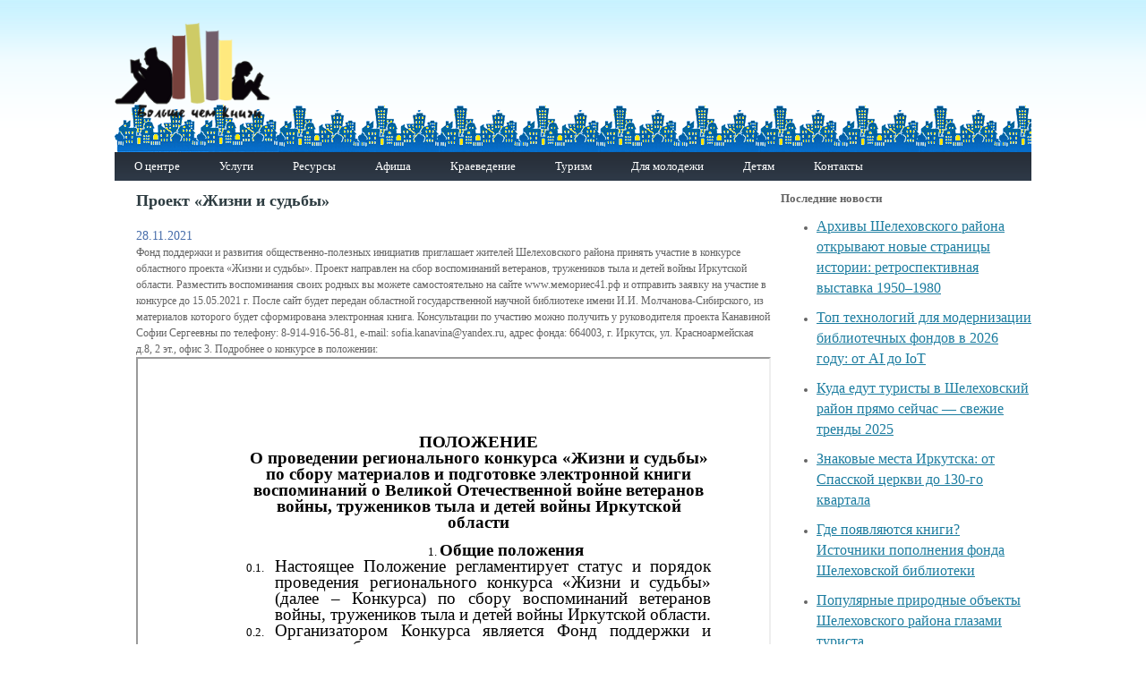

--- FILE ---
content_type: text/html; charset=UTF-8
request_url: https://shmcb.ru/about/news/3247/
body_size: 34350
content:
<!DOCTYPE html>
<html lang="ru-RU">
<head>
	<meta charset="UTF-8">
	<meta name="viewport" content="initial-scale=1.0, width=device-width">
	<title>Проект &quot;Жизни и судьбы&quot; | Шелеховская межпоселенческая центральная библиотека</title>
	<meta name='robots' content='index, follow, max-image-preview:large, max-snippet:-1, max-video-preview:-1' />

	<!-- This site is optimized with the Yoast SEO plugin v20.3 - https://yoast.com/wordpress/plugins/seo/ -->
	<meta name="description" content="Проект &quot;Жизни и судьбы&quot;" />
	<link rel="canonical" href="https://shmcb.ru/about/news/3247/" />
	<meta property="og:locale" content="ru_RU" />
	<meta property="og:type" content="article" />
	<meta property="og:title" content="Проект &quot;Жизни и судьбы&quot; | Шелеховская межпоселенческая центральная библиотека" />
	<meta property="og:description" content="Проект &quot;Жизни и судьбы&quot;" />
	<meta property="og:url" content="https://shmcb.ru/about/news/3247/" />
	<meta property="og:site_name" content="Шелеховская межпоселенческая центральная библиотека" />
	<meta property="article:published_time" content="2021-11-28T11:57:00+00:00" />
	<meta property="article:modified_time" content="2023-03-29T04:15:51+00:00" />
	<meta name="author" content="admin" />
	<meta name="twitter:card" content="summary_large_image" />
	<meta name="twitter:label1" content="Написано автором" />
	<meta name="twitter:data1" content="admin" />
	<script type="application/ld+json" class="yoast-schema-graph">{"@context":"https://schema.org","@graph":[{"@type":"WebPage","@id":"https://shmcb.ru/about/news/3247/","url":"https://shmcb.ru/about/news/3247/","name":"Проект \"Жизни и судьбы\" | Шелеховская межпоселенческая центральная библиотека","isPartOf":{"@id":"https://shmcb.ru/#website"},"datePublished":"2021-11-28T11:57:00+00:00","dateModified":"2023-03-29T04:15:51+00:00","author":{"@id":"https://shmcb.ru/#/schema/person/9c43880c5743fec822a4546aefe240c0"},"description":"Проект &quot;Жизни и судьбы&quot;","breadcrumb":{"@id":"https://shmcb.ru/about/news/3247/#breadcrumb"},"inLanguage":"ru-RU","potentialAction":[{"@type":"ReadAction","target":["https://shmcb.ru/about/news/3247/"]}]},{"@type":"BreadcrumbList","@id":"https://shmcb.ru/about/news/3247/#breadcrumb","itemListElement":[{"@type":"ListItem","position":1,"name":"Главная страница","item":"https://shmcb.ru/"},{"@type":"ListItem","position":2,"name":"Проект &#171;Жизни и судьбы&#187;"}]},{"@type":"WebSite","@id":"https://shmcb.ru/#website","url":"https://shmcb.ru/","name":"Шелеховская межпоселенческая центральная библиотека","description":"","potentialAction":[{"@type":"SearchAction","target":{"@type":"EntryPoint","urlTemplate":"https://shmcb.ru/?s={search_term_string}"},"query-input":"required name=search_term_string"}],"inLanguage":"ru-RU"},{"@type":"Person","@id":"https://shmcb.ru/#/schema/person/9c43880c5743fec822a4546aefe240c0","name":"admin","image":{"@type":"ImageObject","inLanguage":"ru-RU","@id":"https://shmcb.ru/#/schema/person/image/","url":"https://secure.gravatar.com/avatar/da2b15c83765050ef09368cb1ef0dfdf787702672e673b53cf10492a178ea309?s=96&d=mm&r=g","contentUrl":"https://secure.gravatar.com/avatar/da2b15c83765050ef09368cb1ef0dfdf787702672e673b53cf10492a178ea309?s=96&d=mm&r=g","caption":"admin"},"sameAs":["https://shmcb.ru"],"url":"https://shmcb.ru/author/admin/"}]}</script>
	<!-- / Yoast SEO plugin. -->


<link rel="alternate" type="application/rss+xml" title="Шелеховская межпоселенческая центральная библиотека &raquo; Лента комментариев к &laquo;Проект &#171;Жизни и судьбы&#187;&raquo;" href="https://shmcb.ru/about/news/3247/feed/" />
<link rel="alternate" title="oEmbed (JSON)" type="application/json+oembed" href="https://shmcb.ru/wp-json/oembed/1.0/embed?url=https%3A%2F%2Fshmcb.ru%2Fabout%2Fnews%2F3247%2F" />
<link rel="alternate" title="oEmbed (XML)" type="text/xml+oembed" href="https://shmcb.ru/wp-json/oembed/1.0/embed?url=https%3A%2F%2Fshmcb.ru%2Fabout%2Fnews%2F3247%2F&#038;format=xml" />
<style id='wp-img-auto-sizes-contain-inline-css' type='text/css'>
img:is([sizes=auto i],[sizes^="auto," i]){contain-intrinsic-size:3000px 1500px}
/*# sourceURL=wp-img-auto-sizes-contain-inline-css */
</style>
<style id='wp-emoji-styles-inline-css' type='text/css'>

	img.wp-smiley, img.emoji {
		display: inline !important;
		border: none !important;
		box-shadow: none !important;
		height: 1em !important;
		width: 1em !important;
		margin: 0 0.07em !important;
		vertical-align: -0.1em !important;
		background: none !important;
		padding: 0 !important;
	}
/*# sourceURL=wp-emoji-styles-inline-css */
</style>
<style id='wp-block-library-inline-css' type='text/css'>
:root{--wp-block-synced-color:#7a00df;--wp-block-synced-color--rgb:122,0,223;--wp-bound-block-color:var(--wp-block-synced-color);--wp-editor-canvas-background:#ddd;--wp-admin-theme-color:#007cba;--wp-admin-theme-color--rgb:0,124,186;--wp-admin-theme-color-darker-10:#006ba1;--wp-admin-theme-color-darker-10--rgb:0,107,160.5;--wp-admin-theme-color-darker-20:#005a87;--wp-admin-theme-color-darker-20--rgb:0,90,135;--wp-admin-border-width-focus:2px}@media (min-resolution:192dpi){:root{--wp-admin-border-width-focus:1.5px}}.wp-element-button{cursor:pointer}:root .has-very-light-gray-background-color{background-color:#eee}:root .has-very-dark-gray-background-color{background-color:#313131}:root .has-very-light-gray-color{color:#eee}:root .has-very-dark-gray-color{color:#313131}:root .has-vivid-green-cyan-to-vivid-cyan-blue-gradient-background{background:linear-gradient(135deg,#00d084,#0693e3)}:root .has-purple-crush-gradient-background{background:linear-gradient(135deg,#34e2e4,#4721fb 50%,#ab1dfe)}:root .has-hazy-dawn-gradient-background{background:linear-gradient(135deg,#faaca8,#dad0ec)}:root .has-subdued-olive-gradient-background{background:linear-gradient(135deg,#fafae1,#67a671)}:root .has-atomic-cream-gradient-background{background:linear-gradient(135deg,#fdd79a,#004a59)}:root .has-nightshade-gradient-background{background:linear-gradient(135deg,#330968,#31cdcf)}:root .has-midnight-gradient-background{background:linear-gradient(135deg,#020381,#2874fc)}:root{--wp--preset--font-size--normal:16px;--wp--preset--font-size--huge:42px}.has-regular-font-size{font-size:1em}.has-larger-font-size{font-size:2.625em}.has-normal-font-size{font-size:var(--wp--preset--font-size--normal)}.has-huge-font-size{font-size:var(--wp--preset--font-size--huge)}.has-text-align-center{text-align:center}.has-text-align-left{text-align:left}.has-text-align-right{text-align:right}.has-fit-text{white-space:nowrap!important}#end-resizable-editor-section{display:none}.aligncenter{clear:both}.items-justified-left{justify-content:flex-start}.items-justified-center{justify-content:center}.items-justified-right{justify-content:flex-end}.items-justified-space-between{justify-content:space-between}.screen-reader-text{border:0;clip-path:inset(50%);height:1px;margin:-1px;overflow:hidden;padding:0;position:absolute;width:1px;word-wrap:normal!important}.screen-reader-text:focus{background-color:#ddd;clip-path:none;color:#444;display:block;font-size:1em;height:auto;left:5px;line-height:normal;padding:15px 23px 14px;text-decoration:none;top:5px;width:auto;z-index:100000}html :where(.has-border-color){border-style:solid}html :where([style*=border-top-color]){border-top-style:solid}html :where([style*=border-right-color]){border-right-style:solid}html :where([style*=border-bottom-color]){border-bottom-style:solid}html :where([style*=border-left-color]){border-left-style:solid}html :where([style*=border-width]){border-style:solid}html :where([style*=border-top-width]){border-top-style:solid}html :where([style*=border-right-width]){border-right-style:solid}html :where([style*=border-bottom-width]){border-bottom-style:solid}html :where([style*=border-left-width]){border-left-style:solid}html :where(img[class*=wp-image-]){height:auto;max-width:100%}:where(figure){margin:0 0 1em}html :where(.is-position-sticky){--wp-admin--admin-bar--position-offset:var(--wp-admin--admin-bar--height,0px)}@media screen and (max-width:600px){html :where(.is-position-sticky){--wp-admin--admin-bar--position-offset:0px}}

/*# sourceURL=wp-block-library-inline-css */
</style><style id='global-styles-inline-css' type='text/css'>
:root{--wp--preset--aspect-ratio--square: 1;--wp--preset--aspect-ratio--4-3: 4/3;--wp--preset--aspect-ratio--3-4: 3/4;--wp--preset--aspect-ratio--3-2: 3/2;--wp--preset--aspect-ratio--2-3: 2/3;--wp--preset--aspect-ratio--16-9: 16/9;--wp--preset--aspect-ratio--9-16: 9/16;--wp--preset--color--black: #000000;--wp--preset--color--cyan-bluish-gray: #abb8c3;--wp--preset--color--white: #ffffff;--wp--preset--color--pale-pink: #f78da7;--wp--preset--color--vivid-red: #cf2e2e;--wp--preset--color--luminous-vivid-orange: #ff6900;--wp--preset--color--luminous-vivid-amber: #fcb900;--wp--preset--color--light-green-cyan: #7bdcb5;--wp--preset--color--vivid-green-cyan: #00d084;--wp--preset--color--pale-cyan-blue: #8ed1fc;--wp--preset--color--vivid-cyan-blue: #0693e3;--wp--preset--color--vivid-purple: #9b51e0;--wp--preset--gradient--vivid-cyan-blue-to-vivid-purple: linear-gradient(135deg,rgb(6,147,227) 0%,rgb(155,81,224) 100%);--wp--preset--gradient--light-green-cyan-to-vivid-green-cyan: linear-gradient(135deg,rgb(122,220,180) 0%,rgb(0,208,130) 100%);--wp--preset--gradient--luminous-vivid-amber-to-luminous-vivid-orange: linear-gradient(135deg,rgb(252,185,0) 0%,rgb(255,105,0) 100%);--wp--preset--gradient--luminous-vivid-orange-to-vivid-red: linear-gradient(135deg,rgb(255,105,0) 0%,rgb(207,46,46) 100%);--wp--preset--gradient--very-light-gray-to-cyan-bluish-gray: linear-gradient(135deg,rgb(238,238,238) 0%,rgb(169,184,195) 100%);--wp--preset--gradient--cool-to-warm-spectrum: linear-gradient(135deg,rgb(74,234,220) 0%,rgb(151,120,209) 20%,rgb(207,42,186) 40%,rgb(238,44,130) 60%,rgb(251,105,98) 80%,rgb(254,248,76) 100%);--wp--preset--gradient--blush-light-purple: linear-gradient(135deg,rgb(255,206,236) 0%,rgb(152,150,240) 100%);--wp--preset--gradient--blush-bordeaux: linear-gradient(135deg,rgb(254,205,165) 0%,rgb(254,45,45) 50%,rgb(107,0,62) 100%);--wp--preset--gradient--luminous-dusk: linear-gradient(135deg,rgb(255,203,112) 0%,rgb(199,81,192) 50%,rgb(65,88,208) 100%);--wp--preset--gradient--pale-ocean: linear-gradient(135deg,rgb(255,245,203) 0%,rgb(182,227,212) 50%,rgb(51,167,181) 100%);--wp--preset--gradient--electric-grass: linear-gradient(135deg,rgb(202,248,128) 0%,rgb(113,206,126) 100%);--wp--preset--gradient--midnight: linear-gradient(135deg,rgb(2,3,129) 0%,rgb(40,116,252) 100%);--wp--preset--font-size--small: 13px;--wp--preset--font-size--medium: 20px;--wp--preset--font-size--large: 36px;--wp--preset--font-size--x-large: 42px;--wp--preset--spacing--20: 0.44rem;--wp--preset--spacing--30: 0.67rem;--wp--preset--spacing--40: 1rem;--wp--preset--spacing--50: 1.5rem;--wp--preset--spacing--60: 2.25rem;--wp--preset--spacing--70: 3.38rem;--wp--preset--spacing--80: 5.06rem;--wp--preset--shadow--natural: 6px 6px 9px rgba(0, 0, 0, 0.2);--wp--preset--shadow--deep: 12px 12px 50px rgba(0, 0, 0, 0.4);--wp--preset--shadow--sharp: 6px 6px 0px rgba(0, 0, 0, 0.2);--wp--preset--shadow--outlined: 6px 6px 0px -3px rgb(255, 255, 255), 6px 6px rgb(0, 0, 0);--wp--preset--shadow--crisp: 6px 6px 0px rgb(0, 0, 0);}:where(.is-layout-flex){gap: 0.5em;}:where(.is-layout-grid){gap: 0.5em;}body .is-layout-flex{display: flex;}.is-layout-flex{flex-wrap: wrap;align-items: center;}.is-layout-flex > :is(*, div){margin: 0;}body .is-layout-grid{display: grid;}.is-layout-grid > :is(*, div){margin: 0;}:where(.wp-block-columns.is-layout-flex){gap: 2em;}:where(.wp-block-columns.is-layout-grid){gap: 2em;}:where(.wp-block-post-template.is-layout-flex){gap: 1.25em;}:where(.wp-block-post-template.is-layout-grid){gap: 1.25em;}.has-black-color{color: var(--wp--preset--color--black) !important;}.has-cyan-bluish-gray-color{color: var(--wp--preset--color--cyan-bluish-gray) !important;}.has-white-color{color: var(--wp--preset--color--white) !important;}.has-pale-pink-color{color: var(--wp--preset--color--pale-pink) !important;}.has-vivid-red-color{color: var(--wp--preset--color--vivid-red) !important;}.has-luminous-vivid-orange-color{color: var(--wp--preset--color--luminous-vivid-orange) !important;}.has-luminous-vivid-amber-color{color: var(--wp--preset--color--luminous-vivid-amber) !important;}.has-light-green-cyan-color{color: var(--wp--preset--color--light-green-cyan) !important;}.has-vivid-green-cyan-color{color: var(--wp--preset--color--vivid-green-cyan) !important;}.has-pale-cyan-blue-color{color: var(--wp--preset--color--pale-cyan-blue) !important;}.has-vivid-cyan-blue-color{color: var(--wp--preset--color--vivid-cyan-blue) !important;}.has-vivid-purple-color{color: var(--wp--preset--color--vivid-purple) !important;}.has-black-background-color{background-color: var(--wp--preset--color--black) !important;}.has-cyan-bluish-gray-background-color{background-color: var(--wp--preset--color--cyan-bluish-gray) !important;}.has-white-background-color{background-color: var(--wp--preset--color--white) !important;}.has-pale-pink-background-color{background-color: var(--wp--preset--color--pale-pink) !important;}.has-vivid-red-background-color{background-color: var(--wp--preset--color--vivid-red) !important;}.has-luminous-vivid-orange-background-color{background-color: var(--wp--preset--color--luminous-vivid-orange) !important;}.has-luminous-vivid-amber-background-color{background-color: var(--wp--preset--color--luminous-vivid-amber) !important;}.has-light-green-cyan-background-color{background-color: var(--wp--preset--color--light-green-cyan) !important;}.has-vivid-green-cyan-background-color{background-color: var(--wp--preset--color--vivid-green-cyan) !important;}.has-pale-cyan-blue-background-color{background-color: var(--wp--preset--color--pale-cyan-blue) !important;}.has-vivid-cyan-blue-background-color{background-color: var(--wp--preset--color--vivid-cyan-blue) !important;}.has-vivid-purple-background-color{background-color: var(--wp--preset--color--vivid-purple) !important;}.has-black-border-color{border-color: var(--wp--preset--color--black) !important;}.has-cyan-bluish-gray-border-color{border-color: var(--wp--preset--color--cyan-bluish-gray) !important;}.has-white-border-color{border-color: var(--wp--preset--color--white) !important;}.has-pale-pink-border-color{border-color: var(--wp--preset--color--pale-pink) !important;}.has-vivid-red-border-color{border-color: var(--wp--preset--color--vivid-red) !important;}.has-luminous-vivid-orange-border-color{border-color: var(--wp--preset--color--luminous-vivid-orange) !important;}.has-luminous-vivid-amber-border-color{border-color: var(--wp--preset--color--luminous-vivid-amber) !important;}.has-light-green-cyan-border-color{border-color: var(--wp--preset--color--light-green-cyan) !important;}.has-vivid-green-cyan-border-color{border-color: var(--wp--preset--color--vivid-green-cyan) !important;}.has-pale-cyan-blue-border-color{border-color: var(--wp--preset--color--pale-cyan-blue) !important;}.has-vivid-cyan-blue-border-color{border-color: var(--wp--preset--color--vivid-cyan-blue) !important;}.has-vivid-purple-border-color{border-color: var(--wp--preset--color--vivid-purple) !important;}.has-vivid-cyan-blue-to-vivid-purple-gradient-background{background: var(--wp--preset--gradient--vivid-cyan-blue-to-vivid-purple) !important;}.has-light-green-cyan-to-vivid-green-cyan-gradient-background{background: var(--wp--preset--gradient--light-green-cyan-to-vivid-green-cyan) !important;}.has-luminous-vivid-amber-to-luminous-vivid-orange-gradient-background{background: var(--wp--preset--gradient--luminous-vivid-amber-to-luminous-vivid-orange) !important;}.has-luminous-vivid-orange-to-vivid-red-gradient-background{background: var(--wp--preset--gradient--luminous-vivid-orange-to-vivid-red) !important;}.has-very-light-gray-to-cyan-bluish-gray-gradient-background{background: var(--wp--preset--gradient--very-light-gray-to-cyan-bluish-gray) !important;}.has-cool-to-warm-spectrum-gradient-background{background: var(--wp--preset--gradient--cool-to-warm-spectrum) !important;}.has-blush-light-purple-gradient-background{background: var(--wp--preset--gradient--blush-light-purple) !important;}.has-blush-bordeaux-gradient-background{background: var(--wp--preset--gradient--blush-bordeaux) !important;}.has-luminous-dusk-gradient-background{background: var(--wp--preset--gradient--luminous-dusk) !important;}.has-pale-ocean-gradient-background{background: var(--wp--preset--gradient--pale-ocean) !important;}.has-electric-grass-gradient-background{background: var(--wp--preset--gradient--electric-grass) !important;}.has-midnight-gradient-background{background: var(--wp--preset--gradient--midnight) !important;}.has-small-font-size{font-size: var(--wp--preset--font-size--small) !important;}.has-medium-font-size{font-size: var(--wp--preset--font-size--medium) !important;}.has-large-font-size{font-size: var(--wp--preset--font-size--large) !important;}.has-x-large-font-size{font-size: var(--wp--preset--font-size--x-large) !important;}
/*# sourceURL=global-styles-inline-css */
</style>

<style id='classic-theme-styles-inline-css' type='text/css'>
/*! This file is auto-generated */
.wp-block-button__link{color:#fff;background-color:#32373c;border-radius:9999px;box-shadow:none;text-decoration:none;padding:calc(.667em + 2px) calc(1.333em + 2px);font-size:1.125em}.wp-block-file__button{background:#32373c;color:#fff;text-decoration:none}
/*# sourceURL=/wp-includes/css/classic-themes.min.css */
</style>
<link rel='stylesheet' id='shmcb-css' href='https://shmcb.ru/wp-content/themes/shmcb/style.css?ver=6.9' type='text/css' media='all' />
<link rel="https://api.w.org/" href="https://shmcb.ru/wp-json/" /><link rel="alternate" title="JSON" type="application/json" href="https://shmcb.ru/wp-json/wp/v2/posts/975" /><link rel="EditURI" type="application/rsd+xml" title="RSD" href="https://shmcb.ru/xmlrpc.php?rsd" />
<meta name="generator" content="WordPress 6.9" />
<link rel='shortlink' href='https://shmcb.ru/?p=975' />
</head>
<body class="wp-singular post-template-default single single-post postid-975 single-format-standard wp-theme-shmcb">
<div class="wrapper">
	<div class="container">
		<div class="header">
			<div class="headerTop clearfix">
				<div class="logo">
					<a href="/">
						<img src="https://shmcb.ru/wp-content/themes/shmcb/images/logo.png" alt="На главную" title="На главную" width="175" height="117">
					</a>
				</div>
			</div>
			<ul id="horizontal-multilevel-menu">
				<li>
					<a href="/about/" class="root-item">О центре</a>
					<ul>
						<li>
							<a href="/about/history/index.php">История</a>
						</li>
						<li>
							<a href="/about/struktura/" class="parent">Структура</a>
							<ul>
								<li>
									<a href="/about/struktura/otdely/">Отделы</a>
								</li>
								<li>
									<a href="/about/struktura/tsentry/">Центры</a>
								</li>
								<li>
									<a href="/about/struktura/kluby/">Клубы</a>
								</li>
							</ul>
						</li>
						<li>
							<a href="/about/zakon/">Документы</a>
						</li>
						<li>
							<a href="/about/nashi-dostizheniya.php">Наши достижения</a>
						</li>
					</ul>
				</li>
				<li>
					<a href="/uslugi/" class="root-item">Услуги</a>
					<ul>
						<li>
							<a href="/uslugi/platnye-uslugi">Платные услуги</a>
						</li>
						<li>
							<a href="/uslugi/prodlit-knigu.php">Продлить книгу онлайн</a>
						</li>
						<li>
							<a href="/uslugi/virtualnaya-spravka.php">Виртуальная справка</a>
						</li>
						<li>
							<a href="/uslugi/quality.php">Оценка качества оказания услуг</a>
						</li>
					</ul>
				</li>
				<li>
					<a href="/resursy/" class="root-item">Ресурсы</a>
				</li>
				<li>
					<a href="/afisha/" class="root-item">Афиша</a>
				</li>
				<li>
					<a href="/kraeved/" class="root-item">Краеведение</a>
					<ul>
						<li>
							<a href="/kraeved/history/" class="parent">Исторические очерки</a>
							<ul>
								<li>
									<a href="/kraeved/history/">Шелеховский район</a>
								</li>
								<li>
									<a href="/kraeved/history/baklashi.php">Баклаши</a>
								</li>
								<li>
									<a href="/kraeved/history/bolshoy-lug.php">Большой Луг</a>
								</li>
								<li>
									<a href="/kraeved/history/vvedenshchina.php">Введенщина</a>
								</li>
								<li>
									<a href="/kraeved/history/moty.php">Моты</a>
								</li>
								<li>
									<a href="/kraeved/history/olkha.php">Олха</a>
								</li>
								<li>
									<a href="/kraeved/history/shamanka.php">Шаманка</a>
								</li>
							</ul>
						</li>
						<li>
							<a href="/kraeved/lyudi/">Судьбой им было суждено</a>
						</li>
						<li>
							<a href="/kraeved/int-facts/">Интересные факты о...</a>
						</li>
						<li>
							<a href="/kraeved/sokolovskie-chteniya/">Соколовские чтения</a>
						</li>
						<li>
							<a href="/kraeved/lit-stranitsa/">Литературная страница</a>
						</li>
						<li>
							<a href="/kraeved/kzd/">Календарь знаменательных дат</a>
						</li>
						<li>
							<a href="/kraeved/poleznye-ssylki.php">Полезные ссылки</a>
						</li>
					</ul>
				</li>
				<li>
					<a href="/turizm/" class="root-item">Туризм</a>
					<ul>
						<li>
							<a href="/turizm/shelekhov-i-shelekhovskiy-rayon/">Шелехов и Шелеховский район</a>
						</li>
						<li>
							<a href="/turizm/turisticheskaya-infrastruktura/">Туристическая инфраструктура</a>
						</li>
						<li>
							<a href="/turizm/turisticheskie-marshruty/">Туристические маршруты</a>
						</li>
						<li>
							<a href="/turizm/pamyatnye-mesta/">Достопримечательности</a>
						</li>
						<li>
							<a href="/turizm/mir-prirody/">Мир природы</a>
						</li>
						<li>
							<a href="/turizm/ssylki/">Ссылки</a>
						</li>
					</ul>
				</li>
				<li>
					<a href="/young/" class="root-item">Для молодежи</a>
					<ul>
						<li>
							<a href="/young/profkom.php">ПрофКом</a>
						</li>
						<li>
							<a href="/young/kvizy/">Интеллектуальные игры</a>
						</li>
						<li>
							<a href="/young/mendeleevskie-chteniya/">Менделеевские чтения</a>
						</li>
						<li>
							<a href="/young/sites.php">Интересные сайты</a>
						</li>
					</ul>
				</li>
				<li>
					<a href="/children/" class="root-item">Детям</a>
					<ul>
						<li>
							<a href="/children/delfinenok/">Дельфиненок</a>
						</li>
						<li>
							<a href="/children/questroom/">Квест-комната</a>
						</li>
						<li>
							<a href="/children/clubs/">Клубы по интересам</a>
						</li>
						<li>
							<a href="/children/luchshie-sayty-dlya-detey.php">Лучшие сайты для детей</a>
						</li>
					</ul>
				</li>
				<li>
					<a href="/about/contacts/" class="root-item">Контакты</a>
				</li>
			</ul>
			<div class="menu-clear-left"></div>
		</div>
		<div class="content clearfix">
	<div class="leftCol"></div>
	<div class="rightCol">
		
		<div id="recent-posts-2" class="widget widget_recent_entries">
		<h3 class="widget-title">Последние новости</h3>
		<ul>
											<li>
					<a href="https://shmcb.ru/arhivy-shelekhovskogo-rajona-otkryvayu/">Архивы Шелеховского района открывают новые страницы истории: ретроспективная выставка 1950–1980</a>
									</li>
											<li>
					<a href="https://shmcb.ru/top-tekhnologij-dlya-modernizacii-bibl/">Топ технологий для модернизации библиотечных фондов в 2026 году: от AI до IoT</a>
									</li>
											<li>
					<a href="https://shmcb.ru/kuda-edut-turisty-v-shelekhovskij-rajon/">Куда едут туристы в Шелеховский район прямо сейчас — свежие тренды 2025</a>
									</li>
											<li>
					<a href="https://shmcb.ru/znakovye-mesta-irkutska-ot-spasskoj-c/">Знаковые места Иркутска: от Спасской церкви до 130-го квартала</a>
									</li>
											<li>
					<a href="https://shmcb.ru/gde-poyavlyayutsya-knigi-istochniki-popol/">Где появляются книги? Источники пополнения фонда Шелеховской библиотеки</a>
									</li>
											<li>
					<a href="https://shmcb.ru/populyarnye-prirodnye-obekty-shelekhovskogo-rajona-glazami-turista">Популярные природные объекты Шелеховского района глазами туриста</a>
									</li>
											<li>
					<a href="https://shmcb.ru/privetstvennyj-bonus-na-vavada-casino-zerkalo">Приветственный бонус на Vavada casino зеркало</a>
									</li>
											<li>
					<a href="https://shmcb.ru/igrat-v-tens-or-better-na-sajte-casino-iks">Играть в Tens or Better на сайте казино Икс</a>
									</li>
											<li>
					<a href="https://shmcb.ru/obzor-kazino-riobet-raznovidnosti-igr">Обзор казино Риобет: разновидности игр</a>
									</li>
											<li>
					<a href="https://shmcb.ru/sloty-s-3d-grafikoj-na-sajte-dragon-money-kazino">Слоты с 3D графикой на сайте Dragon Money казино</a>
									</li>
					</ul>

		</div><div id="text-3" class="widget widget_text"><h3 class="widget-title">Наши партнёры:</h3>			<div class="textwidget"><ul>
<li><a href="https://regamega1x.org">1хбет</a></li>
<li><a href="https://ш19ржд.рф/">https://ш19ржд.рф/</a></li>
<li><a href="https://таможенный-форум.рф/">https://таможенный-форум.рф/</a></li>
</ul>
</div>
		</div>	</div>
	<div class="centerCol">
		<article id="post-975" class="post-975 post type-post status-publish format-standard hentry category-news">
	<h1 class="h1">Проект &#171;Жизни и судьбы&#187;</h1>
	<span class="news-date-time">28.11.2021</span>
	<div class="entry-content">
		<p>Фонд поддержки и развития общественно-полезных инициатив приглашает жителей Шелеховского района принять участие в конкурсе областного проекта «Жизни и судьбы». Проект направлен на сбор воспоминаний ветеранов, тружеников тыла и детей войны Иркутской области. Разместить воспоминания своих родных вы можете самостоятельно на сайте www.мемориес41.рф и отправить заявку на участие в конкурсе до 15.05.2021 г. После сайт будет передан областной государственной научной библиотеке имени И.И. Молчанова-Сибирского, из материалов которого будет сформирована электронная книга. Консультации по участию можно получить у руководителя проекта Канавиной Софии Сергеевны по телефону: 8-914-916-56-81, e-mail: sofia.kanavina@yandex.ru, адрес фонда: 664003, г. Иркутск, ул. Красноармейская д.8, 2 эт., офис 3. Подробнее о конкурсе в положении: <iframe src="https://docs.google.com/document/d/e/2PACX-1vQ3MANpmYldOhFGdx6DjOXG9RdFWmPA4L8C8QMumzzCiMPcxp10R6XgvdXZRQYsJw/pub?embedded=true" width="705" height="680"></iframe></p>
	</div>
</article>
	</div>
</div>

	</div>
	<div class="footer">
		<div class="footerInner clearfix">
			<div class="info"> Пользуясь сайтом http://shmcb.ru, Вы принимаете правила <a target="_blank" href="#">ПОЛОЖЕНИЯ</a> об обработке персональных данных пользователей РМКУК «ШМЦБ». </div>
			<ul class="social">
				<li>
					<a href="https://vk.com/shmcb" target="_blank">
						<img src="https://shmcb.ru/wp-content/themes/shmcb/images/vk.png" alt="">
					</a>
				</li>
				<li>
					<a target="_blank" href="https://www.facebook.com/shelcentrlib">
						<img src="https://shmcb.ru/wp-content/themes/shmcb/images/fb.png" alt="">
					</a>
				</li>
				<li>
					<a href="http://ok.ru/shmcb" target="_blank">
						<img src="https://shmcb.ru/wp-content/themes/shmcb/images/ok.png" alt="">
					</a>
				</li>
				<li>
					<a href="http://www.youtube.com/channel/UCu0hyn95FPoOjXqXl6Qv6PQ" target="_blank">
						<img src="https://shmcb.ru/wp-content/themes/shmcb/images/you.png" alt="">
					</a>
				</li>
				<li>
					<a href="https://www.instagram.com/shmcb_biblio/" target="_blank">
						<img src="https://shmcb.ru/wp-content/themes/shmcb/images/instagram.png" alt="">
					</a>
				</li>
				<li>
					<a href="https://plus.google.com/u/1/+%D0%A8%D0%B5%D0%BB%D0%B5%D1%85%D0%BE%D0%B2%D1%81%D0%BA%D0%B0%D1%8F%D0%A0%D0%B0%D0%B9%D0%BE%D0%BD%D0%BD%D0%B0%D1%8F%D0%B1%D0%B8%D0%B1%D0%BB%D0%B8%D0%BE%D1%82%D0%B5%D0%BA%D0%B0" target="_blank">
						<img src="https://shmcb.ru/wp-content/themes/shmcb/images/google.png" alt="">
					</a>
				</li>
				<li>
					<a href="https://twitter.com/shmcb_biblio" target="_blank">
						<img src="https://shmcb.ru/wp-content/themes/shmcb/images/twitter.png" alt="">
					</a>
				</li>
			</ul>
		</div>
	</div>
</div>
<script type="speculationrules">
{"prefetch":[{"source":"document","where":{"and":[{"href_matches":"/*"},{"not":{"href_matches":["/wp-*.php","/wp-admin/*","/wp-content/uploads/*","/wp-content/*","/wp-content/plugins/*","/wp-content/themes/shmcb/*","/*\\?(.+)"]}},{"not":{"selector_matches":"a[rel~=\"nofollow\"]"}},{"not":{"selector_matches":".no-prefetch, .no-prefetch a"}}]},"eagerness":"conservative"}]}
</script>
<script id="wp-emoji-settings" type="application/json">
{"baseUrl":"https://s.w.org/images/core/emoji/17.0.2/72x72/","ext":".png","svgUrl":"https://s.w.org/images/core/emoji/17.0.2/svg/","svgExt":".svg","source":{"concatemoji":"https://shmcb.ru/wp-includes/js/wp-emoji-release.min.js?ver=6.9"}}
</script>
<script type="module">
/* <![CDATA[ */
/*! This file is auto-generated */
const a=JSON.parse(document.getElementById("wp-emoji-settings").textContent),o=(window._wpemojiSettings=a,"wpEmojiSettingsSupports"),s=["flag","emoji"];function i(e){try{var t={supportTests:e,timestamp:(new Date).valueOf()};sessionStorage.setItem(o,JSON.stringify(t))}catch(e){}}function c(e,t,n){e.clearRect(0,0,e.canvas.width,e.canvas.height),e.fillText(t,0,0);t=new Uint32Array(e.getImageData(0,0,e.canvas.width,e.canvas.height).data);e.clearRect(0,0,e.canvas.width,e.canvas.height),e.fillText(n,0,0);const a=new Uint32Array(e.getImageData(0,0,e.canvas.width,e.canvas.height).data);return t.every((e,t)=>e===a[t])}function p(e,t){e.clearRect(0,0,e.canvas.width,e.canvas.height),e.fillText(t,0,0);var n=e.getImageData(16,16,1,1);for(let e=0;e<n.data.length;e++)if(0!==n.data[e])return!1;return!0}function u(e,t,n,a){switch(t){case"flag":return n(e,"\ud83c\udff3\ufe0f\u200d\u26a7\ufe0f","\ud83c\udff3\ufe0f\u200b\u26a7\ufe0f")?!1:!n(e,"\ud83c\udde8\ud83c\uddf6","\ud83c\udde8\u200b\ud83c\uddf6")&&!n(e,"\ud83c\udff4\udb40\udc67\udb40\udc62\udb40\udc65\udb40\udc6e\udb40\udc67\udb40\udc7f","\ud83c\udff4\u200b\udb40\udc67\u200b\udb40\udc62\u200b\udb40\udc65\u200b\udb40\udc6e\u200b\udb40\udc67\u200b\udb40\udc7f");case"emoji":return!a(e,"\ud83e\u1fac8")}return!1}function f(e,t,n,a){let r;const o=(r="undefined"!=typeof WorkerGlobalScope&&self instanceof WorkerGlobalScope?new OffscreenCanvas(300,150):document.createElement("canvas")).getContext("2d",{willReadFrequently:!0}),s=(o.textBaseline="top",o.font="600 32px Arial",{});return e.forEach(e=>{s[e]=t(o,e,n,a)}),s}function r(e){var t=document.createElement("script");t.src=e,t.defer=!0,document.head.appendChild(t)}a.supports={everything:!0,everythingExceptFlag:!0},new Promise(t=>{let n=function(){try{var e=JSON.parse(sessionStorage.getItem(o));if("object"==typeof e&&"number"==typeof e.timestamp&&(new Date).valueOf()<e.timestamp+604800&&"object"==typeof e.supportTests)return e.supportTests}catch(e){}return null}();if(!n){if("undefined"!=typeof Worker&&"undefined"!=typeof OffscreenCanvas&&"undefined"!=typeof URL&&URL.createObjectURL&&"undefined"!=typeof Blob)try{var e="postMessage("+f.toString()+"("+[JSON.stringify(s),u.toString(),c.toString(),p.toString()].join(",")+"));",a=new Blob([e],{type:"text/javascript"});const r=new Worker(URL.createObjectURL(a),{name:"wpTestEmojiSupports"});return void(r.onmessage=e=>{i(n=e.data),r.terminate(),t(n)})}catch(e){}i(n=f(s,u,c,p))}t(n)}).then(e=>{for(const n in e)a.supports[n]=e[n],a.supports.everything=a.supports.everything&&a.supports[n],"flag"!==n&&(a.supports.everythingExceptFlag=a.supports.everythingExceptFlag&&a.supports[n]);var t;a.supports.everythingExceptFlag=a.supports.everythingExceptFlag&&!a.supports.flag,a.supports.everything||((t=a.source||{}).concatemoji?r(t.concatemoji):t.wpemoji&&t.twemoji&&(r(t.twemoji),r(t.wpemoji)))});
//# sourceURL=https://shmcb.ru/wp-includes/js/wp-emoji-loader.min.js
/* ]]> */
</script>
</body>
</html>